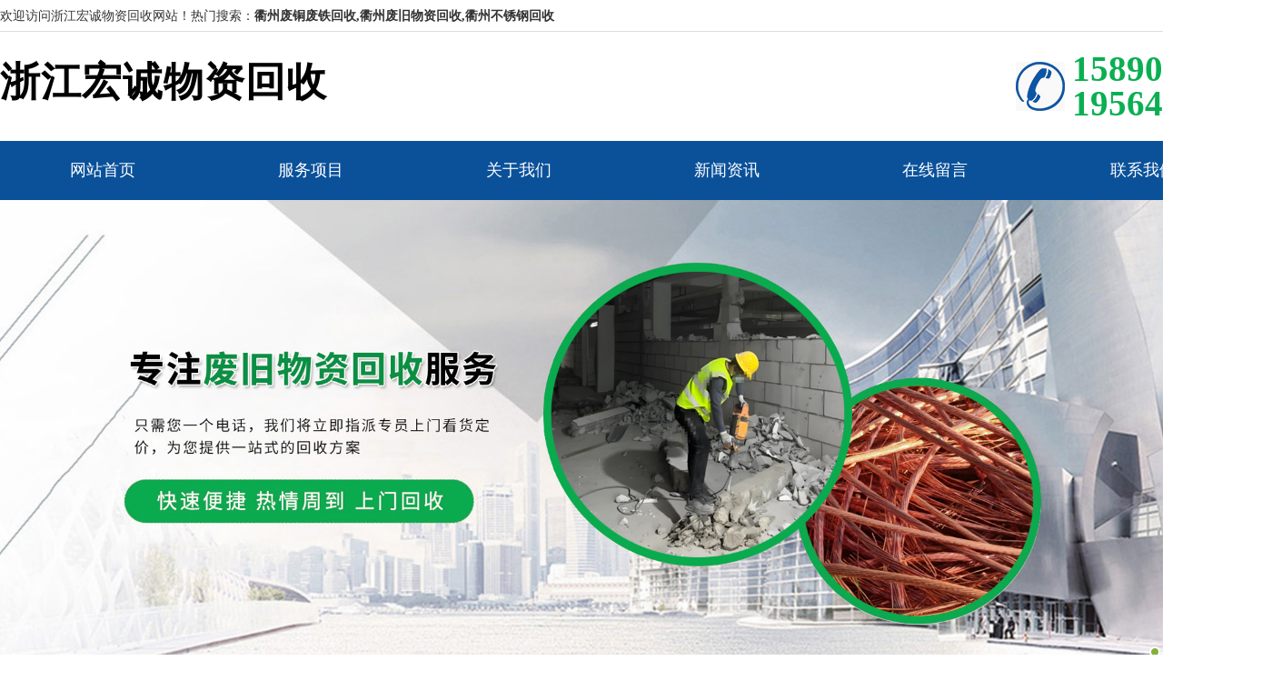

--- FILE ---
content_type: text/html; charset=utf-8
request_url: http://shhfccgs.com/product.php
body_size: 4645
content:
<!DOCTYPE html PUBLIC "-//W3C//DTD XHTML 1.0 Transitional//EN" "http://www.w3.org/TR/xhtml1/DTD/xhtml1-transitional.dtd">
<html xmlns="http://www.w3.org/1999/xhtml">
<head>
<meta http-equiv="Content-Type" content="text/html; charset=utf-8" />
<meta name="viewport" content="width=600px, user-scalable=no">

<title>浙江宏诚物资回收-服务项目</title>
<meta name="description" content="浙江宏诚物资回收专业提供衢州废铜废铁回收,废旧物资回收,不锈钢回收,整厂设备回收,废铜废电缆回收,废品回收,高价回收废品,酒店拆除,厂房拆除等服务,高价上门回收,量大价优,快速响应,现场结算,欢迎电话咨询" />
<meta name="keywords" content="衢州废铜废铁回收,衢州废旧物资回收,衢州不锈钢回收,衢州整厂设备回收,衢州废铜废电缆回收,衢州废品回收,衢州高价回收废品,衢州酒店拆除,衢州厂房拆除" />
<link type="text/css" href="./css/allbag.css" rel="stylesheet">
<link type="text/css" href="./css/style.css" rel="stylesheet">
</head>

<body><section class="top">
    <div class="width">
        <div class="fl">欢迎访问浙江宏诚物资回收网站！</div>
        <div class="remen fl">热门搜索：
         <h1><a href="./index.php">衢州废铜废铁回收,衢州废旧物资回收,衢州不锈钢回收</a></h1>
        </div>
         <div class="fr">
            <a href="./sitemap.php">网站地图</a>
        </div>
        <div class="clear"></div>
    </div>
</section>

<section class="width head">
    <div class="fl logo">浙江宏诚物资回收</div>
    <div class="top-tel fr">
	<p><span>15890716115<br>19564283931 </span></p>
	</div>
    <div class="clear"></div>
</section>
<nav class="nav">
    <ul class="width breadcrumbnav">
        <li>
           <a href="./index.php" class="cur">网站首页</a>
        </li>
                <li>
           <a href="./product.php">服务项目</a>
        </li>
                <li>
           <a href="./about.php">关于我们</a>
        </li>
                <li>
           <a href="./news.php">新闻资讯</a>
        </li>
                <li>
           <a href="./messagess.php">在线留言</a>
        </li>
                <li>
           <a href="./tell.php">联系我们</a>
        </li>
                 </ul>
    <div class="clear"></div>
</nav>

<!-- banner -->
  <link rel="stylesheet" type="text/css" href="./css/banner1.css"/> 
<div class="mio-banner">
  <div id="slideBox" class="slideBox">
    <div class="bd">
      <div class="tempWrap" style="overflow:hidden; position:relative;">
        <ul>

                   <li><a><img src="../file/17529135608798.jpg"></a></li>
                 </ul>
      </div>
    </div>
    <div class="hd">
      <ul>
        <li class=""></li>

      </ul>
    </div>
  </div>
</div>
    <script src="./js/TouchSlide.1.1.js"></script>
<script type="text/javascript">
TouchSlide({ 
    slideCell:"#slideBox",
    titCell:".hd ul", 
    mainCell:".bd ul", 
    effect:"leftLoop", 
    autoPage:true,
    autoPlay:true, 
});
</script>
<style>
#sub{ padding:40px 0 0;}
#crumbs{ font-size:14px; margin-bottom:20px;}
#crumbs a{ color:#666;}
#sub .sub_left{ float:left; width:260px;}
#sub .sub_left .sub_product{ border:1px solid #e2e2e2; background:#fdfdfd; margin-bottom:20px;}
#sub .sub_left .sub_product h1 {
    background: #f2f2f2;
    margin: 0;
    font-size: 20px;
    color: #0f1e64;
    padding: 10px 0 10px 30px;
    font-weight: bold;
}
#sub .sub_left .sub_product li {
    list-style: none;
    padding: 10px 0;
    padding-left: 25px;
    font-size: 14px;
    line-height: 200%;
    border-top: 1px #e2e2e2 solid;
    overflow: hidden;
white-space: nowrap;
text-overflow: ellipsis;
}
#sub .sub_left .sub_product li a{ color:#333;}
#sub .sub_right{ float:right; width:calc(100% - 310px);}
#sub .sub_right .sub_title{ font-size:30px; color:#333; padding-bottom:5px; margin-bottom:5px; font-weight:600; border-bottom:1px solid #333;}
#sub .sub_right .sub_text{ line-height:200%; font-size:14px; color:#444;}
#sub .sub_right .sub_img {
    float: left;
    width: calc(100% / 3 - 22px);
    margin: 10px;
    border: 1px solid #d6d4d4;
}
#sub .sub_right .sub_img img {
    max-width: 100%;
    height: 220px;
    object-fit: cover;
    margin: 0 auto;
    display: block;
}
#sub .sub_right .sub_img p {
    text-align: center;
    font-size: 14px;
    line-height: 45px;
    overflow: hidden;
    white-space: nowrap;
    text-overflow: ellipsis;
    padding: 0 10px;
}
#sub .sub_right .sub_img p a{ color:#333;}
#sub .sub_right .page {
    font-size: 14px;
    margin-top: 40px;
    margin-bottom: 34px;
}
#sub .sub_right .page a{ float:right; margin-left:20px;}

@media screen and (max-width: 980px) {
#crumbs{ font-size:18px;}
#sub .sub_left{ display:none;}
#sub .sub_right{ width:100%;}
#sub .sub_right .sub_img{ width:calc(100% / 2 - 22px);}
#sub .sub_right .sub_text{ font-size:18px;}
}
</style>


<div id='sub'>
<div class='width'>

<div id='crumbs'><a href='./index.php'>首页</a> > <a href='./product.php'>服务项目</a></div>

<div class='sub_left'>

<div class='sub_product'>
<h1>服务项目</h1>
<li><a href='./ftfths.php'>衢州废铜废铁回收</a></li>
<li><a href='./fjwzhs.php'>衢州废旧物资回收</a></li>
<li><a href='./bxghs.php'>衢州不锈钢回收</a></li>
<li><a href='./zcsbhs.php'>衢州整厂设备回收</a></li>
<li><a href='./ftdlhs.php'>衢州废铜废电缆回收</a></li>
<li><a href='./fphs.php'>衢州废品回收</a></li>
<li><a href='./jdcc.php'>衢州酒店拆除</a></li>
<li><a href='./cfcc.php'>衢州厂房拆除</a></li>
</div>

<div class='sub_product'>
<h1>最新发布</h1>
<li><a href='./show.php?id=35'>衢州废铜废铁回收-变废为宝的绿色担当</a></li>
<li><a href='./show.php?id=34'>衢州废铜废电缆回收具有资源利用的重要意义</a></li>
<li><a href='./show.php?id=33'>衢州整厂设备回收时需要考虑哪些细节方面</a></li>
<li><a href='./show.php?id=32'>衢州不锈钢回收后该怎样去处理呢-衢州不锈钢回收电话</a></li>
</div>

<div class='sub_product'>
<h1>联系方式</h1>
<li><a>网址：shhfccgs.com</a></li>
<li><a>联系人：孟总</a></li>
<li><a>手机：15890716115</a></li>
<li><a>手机：19564283931</a></li>
<li><a>地址：衢州</a></li>
</div>

</div>
<div class='sub_right'>

<p class='sub_title'>服务项目</p>

<div class="sub_img">
<a href="./show.php?id=2" title="衢州废铜废铁回收"><img src="../file/1752915548QQ20250719-163821.png" alt="衢州废铜废铁回收"/></a>
<p><a href="./show.php?id=2">衢州废铜废铁回收电话</a></p>
</div>
<div class="sub_img">
<a href="./show.php?id=3" title="衢州废铜废铁回收价格"><img src="../file/1752915573QQ20250719-163832.png" alt="衢州废铜废铁回收价格"/></a>
<p><a href="./show.php?id=3">衢州废铜废铁回收哪家好</a></p>
</div>
<div class="sub_img">
<a href="./show.php?id=4" title="衢州废铜废铁回收电话"><img src="../file/1752915591QQ20250719-163902.png" alt="衢州废铜废铁回收电话"/></a>
<p><a href="./show.php?id=4">衢州废铜废铁回收价格</a></p>
</div>
<div class="sub_img">
<a href="./show.php?id=5" title="衢州废旧物资回收"><img src="../file/1752915610QQ20250719-164131.png" alt="衢州废旧物资回收"/></a>
<p><a href="./show.php?id=5">衢州废旧物资回收公司</a></p>
</div>
<div class="sub_img">
<a href="./show.php?id=6" title="衢州废旧物资回收价格"><img src="../file/1752916147QQ20250719-164259.png" alt="衢州废旧物资回收价格"/></a>
<p><a href="./show.php?id=6">衢州废旧物资回收哪家好</a></p>
</div>
<div class="sub_img">
<a href="./show.php?id=7" title="衢州废旧物资回收电话"><img src="../file/1752916172QQ20250719-164404.png" alt="衢州废旧物资回收电话"/></a>
<p><a href="./show.php?id=7">衢州废旧物资回收哪里有</a></p>
</div>
<div class="sub_img">
<a href="./show.php?id=8" title="衢州不锈钢回收"><img src="../file/1752916202QQ20250719-164521.png" alt="衢州不锈钢回收"/></a>
<p><a href="./show.php?id=8">衢州不锈钢回收公司</a></p>
</div>
<div class="sub_img">
<a href="./show.php?id=9" title="衢州不锈钢回收哪家好"><img src="../file/1752916226QQ20250719-164626.png" alt="衢州不锈钢回收哪家好"/></a>
<p><a href="./show.php?id=9">衢州不锈钢回收电话</a></p>
</div>
<div class="sub_img">
<a href="./show.php?id=10" title="衢州不锈钢回收价格"><img src="../file/1752916259QQ20250719-164713.png" alt="衢州不锈钢回收价格"/></a>
<p><a href="./show.php?id=10">衢州不锈钢回收哪家好</a></p>
</div>
<div class="sub_img">
<a href="./show.php?id=11" title="衢州整厂设备回收"><img src="../file/1752916279QQ20250719-164815.png" alt="衢州整厂设备回收"/></a>
<p><a href="./show.php?id=11">衢州整厂设备回收厂家</a></p>
</div>
<div class="sub_img">
<a href="./show.php?id=12" title="衢州整厂设备回收哪里有"><img src="../file/1752916296QQ20250719-164825.png" alt="衢州整厂设备回收哪里有"/></a>
<p><a href="./show.php?id=12">衢州整厂设备回收电话</a></p>
</div>
<div class="sub_img">
<a href="./show.php?id=13" title="衢州整厂设备回收电话"><img src="../file/1752916324QQ20250719-164852.png" alt="衢州整厂设备回收电话"/></a>
<p><a href="./show.php?id=13">衢州整厂设备回收哪家好</a></p>
</div>

<div class="both"></div>

<div class="page">总页面：2
<a href="./product.php?page=1" class="main_page_a">上一页</a>
<a href="./product.php?page=2" class="main_page_a">下一页</a></div>
</div>

</div>

<div class='both'></div>
</div></div>

<div class="ls_bg">
    <div class="links_bj">
    <div class="links_zbt fl">友情链接</div>
    <div class="links_lj fl">
                    <div class='linkTagcs'>
                    <ul>
                    	                    	<li>
                        <a href="http://hzhssffx.com" target="_blank" style="color:#333">
                        杭州家具维修                        </a>
                        </li>
                                             </ul></div></div>
    </div>
</div>
<div class="head_bgx"><span></span></div>

<div class="copy_row2">
<div class="head_bg"></div>
<div class=" totalwidth w1400">
<div class="copy_list">
<strong><a>关于我们</a></strong>
<li><a href="./about.php" rel="nofollow">公司简介</a></li>
<li><a href="./messagess.php">在线留言</a></li>
<li><a href="./tell.php">联系我们</a></li>
</div>    
    
<div class="copy_list">
<strong><a>服务项目</a></strong>
<li><a href="./ftfths.php">衢州废铜废铁回收</a></li>
<li><a href="./fjwzhs.php">衢州废旧物资回收</a></li>
<li><a href="./bxghs.php">衢州不锈钢回收</a></li>
<li><a href="./zcsbhs.php">衢州整厂设备回收</a></li>
<li><a href="./ftdlhs.php">衢州废铜废电缆回收</a></li>
<li><a href="./fphs.php">衢州废品回收</a></li>
<li><a href="./jdcc.php">衢州酒店拆除</a></li>
<li><a href="./cfcc.php">衢州厂房拆除</a></li>
</div>

<div class="copy_list">
<strong><a>新闻资讯</a></strong>
<li><a href="./news1.php">行业资讯</a></li>
<li><a href="./news2.php">常见问题</a></li>
</div>

<div class="copy_list">
<strong><a>联系我们</a></strong>
<li><a>联系人：孟总</a></li>
<li><a>联系电话：158-9071-6115</a></li>
<li><a>联系电话：195-6428-3931</a></li>
<li><a>服务范围：衢州</a></li>
</div>
  
<div class="m_code"> 
   <h3>扫-扫二维码</h3> 
   <ul class="codelst f_cb"> 
    <li><img alt="衢州厂房拆除电话" src="../file/1752913591356.png">关注我们</li> 
   </ul> 
  </div>
    
</div>
</div>
<div class="copy_row3">
<div class="w1400">
<div class="copy_n"> Copyright @ 浙江宏诚物资回收 All Rights Reserved. <a href="http://beian.miit.gov.cn/" target="_blank"></a>          <p id="fzwz">
<script>
    let fenzhan=eval(["shhfccgs","com"]);
    console.log(fenzhan);
  let fzwz = document.querySelector('#fzwz');
    if(fenzhan.length == 3){
fzwz.innerHTML = `<a style="color: #fff;" href="http://.com.com/" target="_blank"></a>
<a style="color: #fff;" href="http://bss.com.com/" target="_blank">衢州</a>
<a style="color: #fff;" href="http://shsh.com.com/" target="_blank">柯城区</a>
<a style="color: #fff;" href="http://qjq.com.com/" target="_blank">衢江区</a>
`;
    }else{
        fzwz.innerHTML = `<a  style="color: #fff;" href="http://.shhfccgs.com/" target="_blank"></a>
<a  style="color: #fff;" href="http://bss.shhfccgs.com/" target="_blank">衢州</a>
<a  style="color: #fff;" href="http://shsh.shhfccgs.com/" target="_blank">柯城区</a>
<a  style="color: #fff;" href="http://qjq.shhfccgs.com/" target="_blank">衢江区</a>
`;
    }
</script>
</p>　</div>
</div>
</div>



<div id="foot_nav">
<li><a href="tel:15890716115">电话:15890716115</a></li>
<li><a href="tel:19564283931">电话:19564283931</a></li>
</div>

</body>
</html>

--- FILE ---
content_type: text/css
request_url: http://shhfccgs.com/css/allbag.css
body_size: 8884
content:
/*通用代码*/
#newBridge .icon-right-center{left: 2px  !important; top: 35%;}
*{ margin:0px; padding:0px;}
body{font-size:14px; color:#222222; font-family:"Microsoft YaHei"; font-family:'微软雅黑'; }
img{margin: 0px; padding: 0px;border-right-width: 0px; border-top-width: 0px; border-bottom-width: 0px; border-left-width: 0px;}
h1,h2,h3,h4,h5,h6,h7{ font-weight:normal;}
dl,dt,dd,ol,ul,li,from,input,select,span,p,div{margin: 0px; padding: 0px; list-style: none;}
.clear{clear:both;}
a{color: #222222; text-decoration: none; font-size:14px;}
a:hover{color: #333;cursor:pointer;}
em ,i{ font-style:normal;}
input,button,select,textarea{outline:none;font-family:"Microsoft YaHei"; font-family:'微软雅黑';}
.w1400{ max-width:1400px; margin:0 auto; min-width:1400px;}
.fr{ float:right;}
.fl{ float: left;}
.top40{ margin-top:40px;}
.top30{ margin-top:30px;}
.top70{ margin-top:70px;}
.top80{ margin-top:80px;}
*,:after,:before{ box-sizing:border-box;-moz-box-sizing:border-box; -webkit-box-sizing:border-box; }
.cx-title01 { width: 100%; text-align: center; color: #222; margin-bottom: 50px;}
.cx-title01 h2 { font-size: 40px; padding-bottom: 10px; position: relative;}
.cx-title01 h2 a { font-size: 40px;  color: #222; padding: 0 30px; }
.cx-title01 .subtitle { font-size: 16px; }
.cx-title01 h2 em { display: inline-block; width: 20%; height: 1px; background-color: #e3e3e3; position: relative; top: -10px;}
.cx-title01 h2 em:after { content: ''; display: block; width: 10px; height: 1px; background-color: #0a519a; position: absolute; top: 0; z-index: 2; }
.cx-title01 h2 em.left:after { right: 0; }
.cx-title01 h2 em.right:after { left: 0; }



@font-face {
  font-family: "iconfont"; /* Project id 2684447 */
  src: url('../fonts/iconfont.woff2.txt') format('woff2'),
       url('../fonts/iconfont.woff.txt') format('woff'),
       url('../fonts/iconfont.ttf.txt') format('truetype');
}

.iconfont {
  font-family: "iconfont" !important;
  font-size: 16px;
  font-style: normal;
  -webkit-font-smoothing: antialiased;
  -moz-osx-font-smoothing: grayscale;
}

.jl-title{ width: 100%; text-align: center; color: #fff; margin-bottom: 50px;}
.jl-title h2 { font-size: 40px; padding-bottom: 10px; position: relative;}
.jl-title h2 a { font-size: 40px;  color: #fff; padding: 0 30px; }
.jl-title .subtitle { font-size: 16px;     color: #eff7ff;}
.jl-title h2 em { display: inline-block; width: 20%; height: 1px; background-color: #82abd8; position: relative; top: -10px;}
.jl-title h2 em:after { content: ''; display: block; width: 10px; height: 1px; background-color: #0aaf52; position: absolute; top: 0; z-index: 2; }
.jl-title h2 em.left:after { right: 0; }
.jl-title h2 em.right:after { left: 0; }
/*抬头*/
.header{}
.htop{padding:0 2.5%;display: -webkit-flex;display: flex;justify-content:space-between;flex-wrap: nowrap;align-items:center; height:50px; background:#3e4348; font-size:15px; color:#d9d9d9; font-weight:lighter; }
.htop p:nth-child(1){ padding-left:30px; background:url(../img/20210715160433_633485259.png) no-repeat left center;}
.htop a{color:#d9d9d9;font-size:15px;}
.htel{ position:relative; font-size:14px; color:#fffafa;  height:50px; line-height:50px; z-index:3;}
.htel:after{ content:''; display:block; position:absolute; width:100vw; height:100%; left:-35px; top:0; z-index:-1; background:#0a519a; border-radius:0 0 0 30px;}
.htel span{ display:inline-block;padding-left:35px; background:url(../img/20210715161229_1662945979.png) no-repeat left center;}
.htel em{ font-size:22px; color:#fff; font-family:'fontMd'; display:inline-block; vertical-align:sub;}
.hsecond{ padding:0 2.5%; height:120px;display: -webkit-flex;display: flex;justify-content:space-between;flex-wrap: nowrap;align-items:center; }
.hleft ,.hright,.hcode{display: -webkit-flex;display: flex;justify-content:flex-start;flex-wrap: nowrap;align-items:center;}

.hmean{ margin-left:18px; font-size:13.6px; font-weight: normal; color:#333; margin-right:18px; font-family:Arial, Helvetica, sans-serif;}
.hmean b{ display:block; font-size:36px; color:#222; letter-spacing:2px;font-family:"Microsoft YaHei"; font-family:'微软雅黑'; }

.jaet{ background:url(../img/20210717164043_424067692.jpg) no-repeat left; padding-left:20px; font-size:28px;} 
.jaet span{ font-size:18px; display:block; color:#666;}
.dropmenu{ position:absolute; top:100%; left:0;z-index:99; opacity:0; visibility:hidden; transition:all .3s ease; width:200%; left:-50%; text-align:center;background:rgba(0,0,0,.8);}
.dropmenu a{ display:block; line-height:50px; font-size:15px; color:#fff; transition:all .3s ease; white-space:nowrap;}
.dropmenu td a{ display:none}
.dropmenu td table a{ display:block }
.dwrnu{ position:absolute; top:100%; left:0;z-index:99; opacity:0; visibility:hidden; transition:all .3s ease; width:200%; left:-50%; text-align:center;background:rgba(0,0,0,.8);}
.dwrnu a{ display:block; line-height:50px; font-size:15px; color:#fff; transition:all .3s ease; white-space:nowrap;}
.dwrnu td a{ display: block}
.dropmenu a:hover,.dwrnu a:hover{ background:#0a519a;}
.hcode li{ position:relative; width:40px; height:40px; border-radius:50%; background:#0a519a url(../img/20201230165045_18008854.png) no-repeat center; cursor:pointer; margin-left:18px;}
.hcode li:nth-child(2){ background-image:url(../img/20201230165045_1730829062.png);}
.hcode li:nth-child(3){ background-image:url(../img/20201230165045_1019078981.png);}
.hcode li img{ position:absolute; width:100px; height:auto; top:110%; padding:10px; background:rgba(0,0,0,.3); right:0; transition:all .3s ease; visibility:hidden; z-index:9; opacity:0;}
.hcode li:hover img{ top:100%; visibility:visible; opacity:1;}


/*嘉林产品中心*/
.pro_nav {width: 1400px;margin: 0 auto;}
.pro_nav table {width: 100% !important;}
.pro_nav table tr {display: flex;justify-content: center;}
.pro_nav table tr td {text-align: center;display: inline-block;height:55px;position: relative;}
.pro_nav table tr td:after { content: "";width: 0px;height: 0px;border-top: 9px solid #00913e; border-right: 7px solid transparent;border-bottom: 10px solid transparent;
border-left: 7px solid transparent;position: absolute; top: 62px; left: 45%;transition: 0.5s all ease-in-out;display: none;}
.pro_nav table tr td+td {margin-left:15px;}
.pro_nav table tr td a {background: #eee;display: block;font-size: 16px !important;padding: 0px 60px; border-radius:35px; color:#222 ;}
.pro_nav table tr td a:hover{ background:#0a519a; color:#FFF;}


.pro_le {

    background: #0a519a;
    padding: 0 6px 6px;
    box-sizing: border-box;
}
.prl_tit {
    text-align: center;
    padding: 40px 0;
}
.prl_tit p {
    font-size: 36px;
    font-weight: bold;
    color: #fff;
}
.prl_tit em {
    font-style: normal;
    display: block;
    text-transform: uppercase;
    color: rgba(255,255,255,0.5);
    margin-top: 10px;
    margin-bottom: 12px;
}
.prl_tit i {
    width: 36px;
    height: 3px;
    background: #fff;
    display: block;
    margin: 0 auto;}
.pro_btm {display: flex;justify-content: space-between;}
.prl_list {background: #fff;}
.prl_list .prolist2021 li {
    height: 62px;
    border-bottom: 1px solid #eaeaea;
    position: relative;
}
.prl_list .prolist2021 li>a {
    display: block;
    line-height: 62px;
    padding: 0 10px;
    position: relative;
    font-size: 16px;
    overflow: hidden;
    white-space: nowrap;
    text-overflow: ellipsis;
    text-align: center;
}
.prl_list .prolist2021 li:hover>a {
    color: #0a519a;
    font-weight: bold;
}

/*product*/
.product_bg{ width:1400px; margin:0 auto; }
.protab{  white-space:nowrap; font-size:0; text-align:center; background:#f3f3f3; margin:45px 0 13px 0;height: 74px;}
.protab li, .protab div{float: left;width: calc(100% / 10);}
.protab li a,.protab div a{width:100%;display:block;line-height:74px;font-size:18px;color:#484848;font-weight:lighter;border-right:1px solid #fff;transition:all .3s ease;}
.protab li:last-child{border-right:none;}
.protab li:hover a,.protab>ul>div:hover a,.protab li.on a{ background:#0a519a; color:#fff;}
.proshow{width: 1075px;overflow:hidden;padding-left: 20px;float: right;}
.pro-boxs {display: block;justify-content: space-between;width: 100%;}
.pro-boxs .pro_le {
    width: 310px;
    float: left;
    left: 0;
}
.procon ul {
  display: flex;
  justify-content: space-between;
}
.procon ul li div {text-align: center;height: 50px;line-height: 50px;background: #ddd;font-size: 16px;position: relative;cursor: pointer;}
.procon ul li a {display: block;overflow: hidden;}
.procon ul li {margin-bottom: 30px;}
.procon ul li a img{transition: 0.5s;}
.procon ul li:hover a img {transform: scale(1.05);}
.procon ul li div:after {
  position: absolute;
  content: '';
  width: 64px;
  height: 2px;
  background: #0a519a;
  right: 0;
  bottom: 0;
  transition: 0.5s ease;
}
.procon ul li:hover div::after {width: 100%;}
.procon ul li div:before{ content:''; display:block; position:absolute; right:15px; top:0; bottom:0; margin:auto 0; width:22px; height:22px; background:url(../img/20210426112439_183219562.png) no-repeat center;background-size: 22px 22px;}

.proshow table tr{display: -webkit-flex;display: flex;justify-content:flex-start;flex-wrap: nowrap;align-items:center;}
.proshow table td{width: 24.2%;overflow: hidden;position: relative; display:inline-block; vertical-align:top; padding:11px 11px 0 11px !important; box-sizing:border-box; background:#f3f3f3; transition:all .3s ease; }
.proshow table td+td{ margin-left:1%;}
.proshow td br{display:none;}
.proshow td a{ display:block; position:relative; overflow:hidden;}
.proshow td span{ display:block; width:100% !important;}
.proshow td span a{font-size: 16px;color: #666666; display:block; line-height:86px; position:relative; text-align:left; transition:all .3s ease; padding:0 50px 0 20px;}
.proshow table tr+tr{margin-top: 1%;}
.proshow table td>a img{ width:100%; height:auto; transition:all .6s ease;}
.proshow table td:hover>a img{ transform:scale(1.1);}

.proshow table td:after{ content:''; display:block; position:absolute; width:81px; height:3px; background:#123f87; transition:all .3s ease; bottom:0; right:0; }
.proshow table td:hover span a{ color:#123f87;}
.proshow table td:hover{ background:#e4e1e0;}
.proshow table td:hover:after{ width:100%;}

/*应用*/

.wthos{ width:100%; overflow:hidden; background:url(../img/20210716145143_1829119375.jpg) no-repeat center top; padding-top:80px;}
.wtol_b{ background:#FFF; overflow:hidden; border-radius:20px;}
.case_tab{height: 86px; margin:40px; }
.case_tab li{border:1px solid #eee;float:left;width: calc(100% / 7);height: 86px;background: #fff;}
.case_tab li a{display: flex;align-items: center;justify-content: center;height: 84px;}
.case_tab li+li{}
.case_tab li em{margin-right: 10px;font-size: 18px;}
.case_tab li b{font-size: 16px;}

.appl_dl{width: 688px;}
.appl_dr{width: 688px;}
.appl_d table td{padding:0 !important;display: block;  float:left; position: relative; overflow: hidden; }
.appl_d table td div{position: absolute; bottom:0; padding:0 !important; width:100%; line-height:50px; background:rgba(0,0,0,0.3); -webkit-transition:0.3s all linear; transition:0.3s all linear; }
.appl_d table td div a{color:#fff; font-size:16px;display: block; position: relative; -webkit-transition:0.3s all linear; transition:0.3s all linear;}
.appl_d table td:hover div a{height:80%; padding-top:20%;}
.appl_d table td div a:before{content:"+"; font-size:40px; display: block; color:#fff;  border-radius:100%;  -webkit-transition:0.2s all ease-in-out; transition:0.2s all ease-in-out;position: absolute;box-shadow: 0 0 0 40px rgba(10,81,154,0.2);background:rgba(10,81,154,0.6); opacity:0;}
.appl_d table td:hover div a:before{opacity:1; -moz-transform:scale(0.4);-webkit-transform:scale(0.4);-ms-transform:scale(0.4);transform:scale(0.4);}
.appl_d table td:hover div{height:100%;}
.appl_dl table td{width:688px;height:518px;}
.appl_dl table td:hover div a{ padding-top:30%;}
.appl_dl table td div a:before{left:40%; top:38%;width:150px; height:150px; line-height:150px;}
.appl_dr table td{widht:333px; height:249px; margin-bottom:20px;}
.appl_dr table td+td{margin-left:22px;}
.appl_dr table td div a:before{ top:38%; left:36%;  width:100px; height:100px;line-height:100px;}

/*adv*/
.adv_j .cx-title01 { width: 100%; text-align: center; color: #222; margin-bottom: 50px;}
.adv_j .cx-title01 h2 { font-size: 36px; padding-bottom: 10px; position: relative;}
.adv_j .cx-title01 h2 a { color: #222; padding: 0 30px; }
.adv_j .cx-title01 .subtitle { font-size: 16px; }
.adv_j .cx-title01 h2 em { display: inline-block; width: 20%; height: 1px; background-color: #e3e3e3; position: relative; top: -10px;}
.adv_j .cx-title01 h2 em:after { content: ''; display: block; width: 10px; height: 1px; background-color: #0a519a; position: absolute; top: 0; z-index: 2; }
.adv_j .cx-title01 h2 em.left:after { right: 0; }
.adv_j .cx-title01 h2 em.right:after { left: 0; }
.adv_j { width: 100%; background:no-repeat center;background-color: #f5f5f5; background-image:url(../img/20210716155611_1703954613.jpg); padding: 80px 0 ; overflow:hidden;}
.adv_j .pro-box { margin-top: 10%; }
.adv_j .pro-cont { width: 24%; background-color: #fff; text-align: center; padding-bottom: 3%; position: relative;}
.adv_j .pro-cont:not(:first-child) { margin-left: 1.33333%; }
.adv_j .pro-cont .img { display: block; width: 50%; border-radius: 50%; overflow: hidden; margin: -25% auto 0; position: relative; z-index: 5; border: solid 5px #0a519a;}
.adv_j .pro-cont h3 { font-size: 26px; color: #222; padding: 5% 0;}
.adv_j .pro-cont p {
    width: 70%;
    margin: 0 auto;
    font-size: 15px;
    color: #333;
    line-height: 24px;
    height: 120px;
    overflow: hidden;
}
.adv_j .pro-cont a { display: inline-block; font-size: 15px; color: #666; padding: 3.5% 8%; border: solid 1px #e1e1e1; margin-top: 10%; position: relative; z-index: 5;}
.adv_j .see-all-pro { display: block; width: 100%; padding: 3% 0; text-align: center; color: #666; font-size: 14px; margin-top: 2%;}
.adv_j .see-all-pro .xc-seeAll-icon01 em { background-color: #666; }
.adv_j .pro-cont:hover {
	box-shadow: 8px 8px 40px rgba(0,0,0,.2);
	-webkit-transform:translateY(-6px);
	-moz-transform:translateY(-6px);
	-ms-transform:translateY(-6px);
	transform:translateY(-6px);
}
.adv_j .pro-cont:before { content: ''; display: block; width: 92%; height: 92%; border: solid 1px rgba(34,34,34,.1); position: absolute; left: 4%; top: 4%; z-index: 1; }
.adv_j .pro-cont:hover a { background: linear-gradient(to right,#0aaf52,#0a519a); color: #fff;  }
.adv_j .pro-cont a,
.adv_j .pro-cont {
	-webkit-transition:all .5s ease-out;
	-moz-transition:all .5s ease-out;
	-ms-transition:all .5s ease-out;
	transition:all .5s ease-out;
}
@media screen and (max-width: 900px){
	.adv_j .cx-title01 { margin-bottom: 5%; }
	.adv_j .pro-box { margin-top: 17%; }
	.adv_j .pro-cont { width: 49%; padding-bottom: 7%;}
	.adv_j .pro-cont:not(:first-child) { margin-left: 0; }
	.adv_j .pro-cont:nth-child(odd) { margin-right: 2%; }
	.adv_j .pro-cont:first-child,
	.adv_j .pro-cont:nth-child(2) { margin-bottom: 17%; }
	.adv_j .pro-cont p {height: 52vw;}
	.adv_j .pro-cont a { margin-top: 8%; font-size: 14px;}
	.adv_j .see-all-pro { display: block; }
}
@media screen and (max-width: 750px){
	.adv_j .cx-title01 h2 { font-size: 20px; padding-bottom: 1%; }
	.adv_j .cx-title01 h2 a { padding: 0 3%; }
	.adv_j .cx-title01 .subtitle { font-size: 14px; }
	.adv_j .cx-title01 h2 em { display: none; width: 28%; top: -6px; }
	.adv_j { padding: 5% 3%; margin: 2% 0;}
	.adv_j .pro-cont h3 { font-size: 18px; }
}


/**/
.process{display: -webkit-flex;display: flex;justify-content:center;flex-wrap: nowrap;align-items:center; margin-top:70px; width:100%; overflow:hidden;}
.process ul{ margin-top:50px;display: -webkit-flex;display: flex;justify-content:space-between;flex-wrap: nowrap;align-items:flex-start; position:relative;}
.process ul:after{ content:''; display:block; position:absolute; width:200vw; height:36px; background:url(../img/20201230143536_865138405.png) repeat-x center; left:-100vw; bottom:20px;}
.process ul li{ width:165px;text-align:center;position: relative; z-index: 3;}
.pctop{ height:212px; background:#f1f1f2; position:relative; transition:all .3s ease; font-size:18px; color:#666666; line-height:30px; font-weight:lighter; margin-bottom:60px;}
.pctop .pcicon{ display:inline-block; margin:40px 0 15px 0; width:52px; height:62px; background:url(../img/20201230144559_1561872285.png) no-repeat left top; transition:all .3s ease;}
.process ul li:nth-child(2) .pctop .pcicon{ background-position-x:-75px; width:57px;}
.process ul li:nth-child(3) .pctop .pcicon{ background-position-x:-170px;}
.process ul li:nth-child(4) .pctop .pcicon{ background-position-x:-260px;width:62px;}
.process ul li:nth-child(5) .pctop .pcicon{ background-position-x:-368px; width:65px;}
.process ul li:nth-child(6) .pctop .pcicon{ background-position-x:-472px; width:69px;}
.process ul li:nth-child(7) .pctop .pcicon{ background-position-x:-570px; width:70px;}
.pctop:before{ content:''; display:block; position:absolute; width:100%; height:0; transition:all .3s ease; top:0; left:0;background:#0a519a;border-radius:10px 10px 0 0;}
.pctop:after{ content:''; display:block; position:absolute; left:0; right:0; top:100%; transition:all .3s ease; width:0; height:0; margin:0 auto; border-left:17px solid transparent; border-right:17px solid transparent; border-top:17px solid #f1f1f2;}
.pcnum{ display:inline-block; position:relative; z-index:3; width:76px; height:76px; border:2px solid #f1f1f1; font-family:'fontMd'; font-size:34px; color:#0a519a; font-weight:bold; line-height:76px; border-radius:50%; background:#fff;}
.process ul li:hover .pcicon{background-position-y:-81px;}
.process ul li:hover .pctop:after{ border-top-color:#0a519a; }
.process ul li:hover .pctop{ color:#fff;}
.process ul li:hover .pctop:before{height:100%;}
.pctop p {    position: relative;    z-index: 3;}


/* Company */
.Company{ width:100%; height:780px; background: linear-gradient(to right,#0aaf52,#0a519a); box-shadow: 0 10px 47px 0 rgb(217, 217, 218);}
.cmp_ng{ width:1400px; margin:0 auto; position:relative; top:80px;}
.cmp_e{ width:50%; background:#fff; height:620px; position:relative; border-radius: 30px 0px 0px 30px;}
.cmp_mt{ width:700px; height:520px;right:0px; position: absolute; margin-top:60px;overflow: hidden; padding-left:50px;}
.cmp_mt img{transition:all 0.7s ease-in 0s; -webkit-transition:all 0.5s ease-in 0s; -moz-transition:all 0.7s ease-in 0s; -o-transition:all 0.7s ease-in 0s;cursor:pointer;}
.cmp_mt:hover img{transform:scale(1.1); -webkit-transform:scale(1.1); -moz-transform:scale(1.1); -o-transform:scale(1.1);-ms-transform:scale(1.1);}

.cmp_n{ width:50%; background:#fff; height:620px;position: relative; border-radius: 0px 30px 30px 0px;}
.cmp_b{  width:666px; height:580px; margin-top:60px;position: absolute; padding-left:60px;}
.cmp_v {
    font-family: Arial, Helvetica, sans-serif;
    color: #0a519a;
    font-size: 43px;
    padding: 19px 0px 0px 0px;
    font-weight: bold;
}
.cmp_v span{color:#0a519a; font-size:50px;}
.cmp_c {
    font-size: 32px;
    color: #333;
    height: 65px;
    padding-top: 8px;
    font-weight: bold;
}
.cmp_x {
    font-size: 15px;
    color: #333;
    line-height: 33px;
    width: 580px;
    height: auto;
    display: -webkit-box !important;
    overflow: hidden;
    text-overflow: ellipsis;
    -webkit-box-orient: vertical;
    -webkit-line-clamp: 8;
    margin-bottom: 19px;
}
.ab_m{ overflow:hidden; }
.ab_m a{ width:200px;height:50px; background:#0a519a;font-size:18px;text-align:center; color:#fff;line-height:50px; display:block;}
.ab_m a:hover{  background:#0aaf52;font-size:18px;text-align:center; color:#fff;width:220px;}





/*嘉林新闻中心*/

.news{ padding:60px 0px 80px 0px; width:100%; background: #fff;}
.news_row1{ position: relative; padding-bottom: 25px; margin-bottom: 30px; }
/*.news_row1:after{ content: ''; width: 100%; height: 1px; background: #dbdbdb; display: block; position: absolute; bottom: 0; left: 0; }*/
.news_row1 .news_tit{ display: block; font-size: 33px; color: #484848; font-weight: lighter; line-height: 50px; float: left; height: 55px;  padding-left: 10px;}
.news_row1 .news_tit .en{ display:inline-block; padding-left:15px;text-transform: uppercase; }
.news_row1 .news_list{ margin: 0 auto;    width:665px; }
.news_row1 .news_list ul li{     float: left;      width: 200px;    text-align: center; background:#eee;   margin-left:20px;}
.news_row1 .news_list ul li a{ font-size: 20px; line-height:55px; display: block; position: relative; font-weight:lighter; color:#444;  }
.news_row1 .news_list ul li a:after{ position: absolute; content: ''; width: 0; background: #; height: 1px; bottom: -25px; left: 0; display: block; transition: 0.3s all ease; z-index: 3333; }
.news_row1 .news_list ul li.cur a:after,.news_row1 .news_list ul li:hover a:after{ width: 100%; }
.news_row1 .news_list ul li.cur a,.news_row1 .news_list ul li:hover a{ color: #fff; background:#0a519a; }

.news_row2_l { width: 430px; height: 550px; background: #f5f5f5; float: left; }
.news_row2_l .news_l_item,
.news_row2_l .news_div_item{ position: relative; width: 425px; display: block; height: 450px; padding: 50px; }
.news_row2_l .news_l_item img,.news_row2_l .news_div_item .news_div_item_pic a,.news_row2_l .news_div_item .news_div_item_pic img{ width: 325px; display: block; object-fit: cover;height: 214px; padding-top:20px; }
.news_row2_l .news_l_item strong,.news_row2_l .news_div_item .news_div_item_title a{ font-size: 22px; font-weight: normal; display: block; color: #484848; line-height: 40px; white-space: nowrap; overflow: hidden; text-overflow: ellipsis; }
.news_row2_l .news_l_item p, .news_row2_l .news_div_item .news_div_item_body {
    font-size: 14px;
    color: #333;
    line-height: 25px;
    padding: 5px 0 0;
    overflow: hidden;
    margin-bottom: 90px;
    font-weight: lighter;
    display: -webkit-box !important;
    overflow: hidden;
    text-overflow: ellipsis;
    -webkit-box-orient: vertical;
    -webkit-line-clamp: 4;
}
.news_row2_l .news_l_item span,.news_row2_l .news_div_item .news_div_item_date{ position: absolute; font-family: arial; font-style: normal; color: #0a519a; font-size: 28px; line-height:30px; top: 215px; left: 90px; }
.news_row2_l .news_div_item .news_div_item_date .news_div_item_year{ font-size: inherit; color: inherit; font-family: arial; }
.news_row2_l .news_l_item span i,.news_row2_l .news_div_item .news_div_item_date .news_div_item_month,.news_row2_l .news_div_item .news_div_item_date .news_div_item_day{ font-size: 16px; font-family: arial; font-style: normal; color: #0a519a; display: block; line-height: 20px; }
.news_row2_l .news_div_item .news_div_item_date .news_div_item_month,.news_row2_l .news_div_item .news_div_item_date .news_div_item_day{ float:left; }
.news_row2_l .news_l_item span:after,.news_row2_l .news_div_item .news_div_item_date:after{ content: ''; display: block; width: 2px; height: 90px; position: absolute; left: -17px; top: 0; background:#0a519a}


.news_row2_r{ float: right; width: 917px; }
.news_row2_r .news_r_item,.news_row2_r .news_div_item{ height:160px; display: block; position: relative; background:#f5f5f5;}
.news_row2_r .news_div_item+.news_div_item{ margin-top:35px;}
.news_row2_r .news_r_item *,.news_row2_r .news_div_item *{ transition: 0.3s all ease}
.news_row2_r .news_r_item span,.news_row2_r .news_div_item .news_div_item_date{ position:relative; width: 150px; height: 160px; float: left; color: #fff; background: #0a519a; font-weight: normal; font-style: normal; line-height: 20px; font-size: 18px; font-family: arial; text-align: center; padding: 30px; }
.news_row2_r .news_div_item .news_div_item_month,.news_row2_r .news_div_item .news_div_item_year{ font-size: inherit; color:inherit; font-family: arial; display: inline-block; position: relative; top: 60px}
.news_row2_r .news_r_item span i,.news_row2_r .news_div_item .news_div_item_day{ color: #fff; font-size: 52px; font-weight: normal; font-style: normal; display: block; line-height: 60px; font-family: arial; }
.news_row2_r .news_div_item .news_div_item_day{ position: absolute; width: 100%; text-align: center; left: 0; top: 30px; }
.news_row2_r .news_r_item:hover span,.news_row2_r .news_div_item:hover .news_div_item_date{ background:#0a519a; color:#fff; }
.news_row2_r .news_r_item:hover span i,.news_row2_r .news_div_item:hover .news_div_item_day{ color:#fff; }
.news_row2_r .news_r_item strong,.news_row2_r .news_div_item .news_div_item_title .news_div_item_a{ font-size: 18px; overflow: hidden;white-space: nowrap;text-overflow: ellipsis;font-weight: normal; color: #484848; display: block; line-height: 45px; float: right; width: 740px;  padding:10px 90px 0px 0px;}
.news_row2_r .news_r_item p, .news_row2_r .news_div_item .news_div_item_body {
    font-size: 14px;
    color: #333;
    line-height: 25px;
    float: right;
    width: 740px;
    padding: 5px 0;
    padding-right: 30px;
    font-weight: lighter;
    display: -webkit-box !important;
    overflow: hidden;
    text-overflow: ellipsis;
    -webkit-box-orient: vertical;
    -webkit-line-clamp: 2;
}
.news_row2_r .news_r_item:hover strong{ color: #0a519a}
.news_row2_r .news_r_item:hover p{ color: #444444; }
.news_row2_r .news_r_item em,.news_row2_r .news_div_item .news_div_item_more{ font-size: 14px; position: absolute; left: 177px; top: 120px; color: #999; height: 20px;padding: 0 0 0 0px; background: url(../img/20210414173406_1986373615.png) no-repeat -20px center; }
.news_row2_r .news_r_item em:after,.news_row2_r .news_div_item .news_div_item_more:after{ content: ''; display: block; width: 0px; height: 1px; background: #0a519a; position: absolute; top:10px; left: 0; transition: 0.3s all ease}
.news_row2_r .news_r_item:hover em,.news_row2_r .news_div_item:hover .news_div_item_more{ background-position: 100px center; padding: 0 0 0 130px; color: #0a519a; }
.news_row2_r .news_r_item:hover em:after,.news_row2_r .news_div_item:hover .news_div_item_more:after{ width: 110px}
.news div,.news a {box-sizing: border-box;}

/*友情链接*/
.ls_bg{ background:#efefef; width:100%; overflow: hidden;}
.links_bj{width:1400px;height:92px;margin:0 auto;position:relative;}
.links_zbt{ padding-left:35px; width:130px;height:92px;font-size:20px;color:#555;line-height:92px; background:url(../img/20210416114616_1369149871.jpg) no-repeat left;}

.links_lj{width:1200px;height:92px;font-size:14px;color:#666;margin-left:20px;line-height:92px;}
.links_tb{width:auto;height:92px;}
.linkTagcs li a{font-size:15px;line-height:92px;color:#666 !important;}

.head_bgx{width:100%;height:10px;cursor: pointer;   background: linear-gradient(to right,#0aaf52,#0a519a);}
.head_bgx span {display:block;width:100%;height:10px;background: #0a519a;animation: span_i1 2s infinite;float:right;}

/*版权*/
.copy_row2{background:#000;width:100%;min-width:1400px;position: relative; overflow:hidden;}
.copy_row2 > .content1{position:relative;padding-top:0px;height:390px;overflow:hidden;}
.copy_list{float:left;padding-left:55px;padding-top:70px; border-left: 1px rgba(255,255,255,0.2) solid;padding-right: 55px; height: auto;}
.copy_list:nth-child(1) {border: none !important;}
.copy_list li a{display:block;color:#fff;font-size:15px;line-height:30px;}
.copy_list li a:hover{color:#fff;}
.copy_list strong{display:block;}
.copy_list strong a{color:#fff;line-height:50px;font-size:19px;font-weight:normal;display:inline-block;position:relative;padding-bottom:10px;}
.copy_list:hover strong a:after{width:100%;background:#09a201;}
.copy_list:nth-child(1) {padding-left: 0px !important;}
.copy1_item2{padding-top:43px !important;}
.copy1_item3{padding-top:43px !important;}

.copy_row3 {text-align:center;margin:0 auto;font-size:15px;background:#000;width:100%;overflow:hidden; border-top: 1px rgba(51,51,51,0.8) solid;}
.copy_row3 a{color:#fff;font-size:15px;}
.copy_n{line-height:80px;color:#fff;font-size:15px;float:left;}
.copy_n a{display:inline-block;color:#fff;font-size:inherit;font-size:14px;}
.copy_nr{float:right;color:#fff;line-height:80px}

.m_code{float:right;width:446px;padding-top: 70px;}
.m_code h3 {display:block;font-size:19px;color:#fff;font-weight:normal;margin-bottom:20px;line-height:50px;}
.m_code h3 em{font-size:16px;color:#fff;opacity:0.3;text-transform:uppercase;margin-left:5px;}
.codelst li{float:left;width:130px;height:130px;margin-right:25px; color:#FFF; text-align:center; line-height:35px;}
.codelst li img{width:130px;height:130px;display:block;margin:0 auto;    border: 5px solid #fff; }
.codelst .code2{margin-right:0;}

/**/
.page_total {border: 1px solid #e5e5e5;letter-spacing: 1px;padding: 0 10px;height: 26px;display: inline-block;line-height: 24px;font-size: 14px;}
.pages_info{padding:0 !important;width: 100% !important;}
.pages_box {font-size:0;margin-top:25px;display: inline-block;}
.pages_box a{vertical-align: top;display: inline-block;padding: 0 10px;height: 26px;line-height: 24px;border: 1px solid #e5e5e5;text-align: center;margin: 0 2px;background: #fff;font-size: 14px;}
.pages_box .page_curr{border-color:#0a519a;background:#0a519a;color:#fff;}
.pages_box .page_curr:hover{color:#fff;}
.pages_box a:hover{color:#0a519a;}
.pages_box b{line-height: 26px;}

--- FILE ---
content_type: text/css
request_url: http://shhfccgs.com/css/style.css
body_size: 3883
content:
@charset "utf-8";
body{ margin:0px; padding:0px;position: relative;}
a{ text-decoration:none;}
ul{ list-style:none; margin:0px; padding:0px;}
h1, h2, h3, h4, h5, h6, ol, dd, dl{ list-style:none;margin:0;padding:0px;}
li {
    list-style: none;
}
p{ margin:0px;}
.width{ width:1400px; margin:0 auto;}
.both{ clear:both;}
a{ color:#000; transition:0.5s;}
#box{ width:100%; position:relative; overflow:hidden; height:500px;}
#box img{ transition:0.3s; position:absolute; top:0px; left:0px; height:100%; width:100%; object-fit:cover;}
.arrow{width:100%;}
.arrow a{ position:absolute; top:45%; background-color:rgba(255,255,255,0.8);border-radius:50%; color:#333; font-size:24px; padding:10px 15px; opacity:0;}
#box:hover .arrow a{ opacity:1;}
#foot_nav {
    display: none;
}


.clear {
  clear: both;
}
.top {
    height: 35px;
    line-height: 35px;
    border-bottom: 1px solid #ddd;
    color: #333;
    background:#fff;
    font-size: 14px;
}
.footer-lists li a{
    color:#fff;
}
.p-left .p-title a {
    color: #fff;
    font-weight: bold;
    font-size: 22px;
}

.top a {
    line-height: 35px;
    font-size: 14px;
    color:#333;
}
.clear{clear:both;}
.fl{
    float: left;
}
.fr{
    float: right;
}
.remen h1 {
    font-weight: bold;
    float:right;
    margin: 0;
    color: #333;
    font-size: 14px;
}
/*head&nav*/
.head {
    height: 120px;
}
.flex {
    display: flex;
    display: -ms-flexbox;
    justify-content: space-between;
    -ms-flex-pack: justify;
}
.head .logo {
    color: #000;
    font-size: 44px;
    font-weight: bold;
    margin-top: 26px;
    width: 50%;
    letter-spacing: 1px;
}
.head .logo img {
    width: 15%;
    margin-right: 9px;
}
.head .tel {
    padding-top: 25px;
}
.logo_tel p {
    height: 30px;
    line-height: 30px;
    float: left;
    color: #6b6b6b;
    font-size: 16px;
}
.logo_tel p span {
    display: block;
    font-size: 33px;
    color: #333;
    height: 30px;
    line-height: 30px;
    font-weight:bold;
}
.top-tel {
    padding-top: 12px;
    height: 100px;
    float: right;
    background: url(../img/tel.jpg) left center no-repeat;
    padding-left: 62px;
    box-sizing: border-box;
    margin-top: 10px;
    font-size: 14px;
}
.top-tel span {
    margin-left: 0;
    font-size: 39px;
    color: #0aaf52;
    font-weight: bold;
    display: block;
    line-height: 38px;
}
.top-tel span a{
    font-size: 36px;
    color: #f8bd01;
    font-weight: bold;
}
.nav {
    background-size: 100%;
    background-color:#0a519a;
}

.nav .breadcrumbnav {
    color: #fff;
}

.nav .breadcrumbnav li {
    display: inline-block;
    text-align: center;
    width: 225px;
    line-height: 65px;
    position: relative;
}


.nav .breadcrumbnav li a {
    font-size: 18px;
    color: #fff;
}


.nav .breadcrumbnav .nav_list {
    position: absolute;
    left: 0;
    right: 0;
    top: 65px;
    background: #e18000;
    display: none;
    z-index: 9999;
}

.nav .breadcrumbnav .nav_list a {
    color: #fff;
    font-size: 16px;
}

.nav .breadcrumbnav li:hover .nav_list {
    display: block;
}

p#fzwz {
    display: inline-block;
}

.proshow ul li {
    float: left;
    width: 32.2%;
    margin-right: 15px;
    margin-bottom: 21px;
}

.proshow ul li img {
    width: 100%;
    object-fit: cover;
    height: 250px;
}

.proshow ul li:nth-child(3n) {
    margin-right: 0;
}

.proshow ul li div span {
    text-align: center;
    display: block;
    background: #0a519a;
    color: #fff;
    line-height: 45px;
    padding: 0 14px;
    overflow: hidden;
    white-space: nowrap;
    text-overflow: ellipsis;
}

.adv_j .pro-cont .img img {
    width: 100%;
}


.linkTagcs{ 
width:996px;
height:auto;
}
.linkTagcs ul{margin:0px;padding:0px;list-style-type:none;}
.linkTagcs li{list-style:none;margin:0px;  padding-right:20px;line-height:92px;float:left;}
.linkTagcs li a{color:#333;word-break:break-all;}
.linkTagcs li img{border:0px;}


@media screen and (max-width: 980px) {
*{-webkit-text-size-adjust:none;}
#box{ height:300px;}
.width{ width:98%;}
#foot_nav{ display:block; position:fixed; bottom:0px; width:100%; left:0px;z-index:9999;}
#foot_nav li{ list-style:none;}
#foot_nav li a {width: calc(100% / 2);text-align: center;height: 90px;line-height: 90px;background: #e7272d; color: #fff;float: left;font-size: 28px; font-weight: bold;}

.top80 {
    margin-top: 37px;
}
.remen.fl {
    display: none;
}
.head .logo {
    color: #000;
    font-size: 36px;
    font-weight: bold;
    margin-top: 33px;
    width: 60%;
    letter-spacing: 0;
}
.top-tel {
    padding-top:23px;
    height: 100px;
    float: right;
    background: url(../img/tel.jpg) left center no-repeat;
    padding-left: 35px;
    box-sizing: border-box;
    margin-top: 14px;
    background-size: 13%;
        font-size: 14px;
}
.top-tel span {
    margin-left: 0;
    font-size: 28px;
    color: #0aaf52;
    font-weight: bold;
    display: block;
    line-height: 27px;
}
.top-tel span a {
    font-size: 20px;
    color: #f8bd01;
    font-weight: bold;
}
.nav .breadcrumbnav li {
    display: inline-block;
    text-align: center;
    width: 16%;
    line-height: 65px;
    position: relative;
}
.nav .breadcrumbnav li a {
    font-size: 16px;
    color: #fff;
}

.product_bg {
    width: 98%;
    margin: 0 auto;
}

.pro-boxs .pro_le {
    width: 100%;
    float: left;
    left: 0;
    padding: 51px 8px;
    margin-bottom: 29px;
}
.prl_tit {
    display: none;
}
.prl_list {
    background: none;
}
.prolist2021 ul {
    display: block;
    text-align: center;
    margin: 0 auto;
}
.prl_list .prolist2021 li {
    height: 62px;
    border-bottom:none;
    position: relative;
    background: #fff;
    display: inline-block;
    padding: 0 10px;
    margin-right: 10px;
    margin-bottom: 10px;
}
.proshow {
    width: 100%;
    overflow: hidden;
    padding-left: 0;
    float: right;
}
.proshow ul li:nth-child(3n) {
    margin-right: 15px;
}
.proshow ul li:nth-child(2n) {
    margin-right: 0;
}
.proshow ul li {
    float: left;
    width: 48.7%;
    margin-right: 15px;
    margin-bottom: 21px;
}
.proshow ul li img {
    width: 100%;
    object-fit: cover;
    height: 217px;
}
.adv_j {
    padding: 5% 0;
    margin: 2% 0;
}
.w1400 {
    max-width: 98%;
    margin: 0 auto;
    min-width: 98%;
}
.adv_j .pro-cont .img img {
    height: 100%;
    width: 100%;
}
.adv_j .pro-cont p {
    height: 143px;
}
.Company {
    width: 100%;
    height: auto;
    background: linear-gradient(to right,#0aaf52,#0a519a);
    box-shadow: 0 10px 47px 0 rgb(217, 217, 218);
    padding: 60px 0;
}
.cmp_ng {
    width: 98%;
    margin: 0 auto;
    position: relative;
    top: 0;
}
.cmp_e {
    width: 100%;
    background: none;
    height: 435px;
    position: relative;
    border-radius: 30px 0px 0px 30px;
    margin-bottom: 35px;
}
.cmp_mt {
    width: 100%;
    height: 100%;
    right: 0px;
    position: absolute;
    margin-top: 0;
    overflow: hidden;
    padding-left: 0;
}
.cmp_mt img {
    transition: all 0.7s ease-in 0s;
    -webkit-transition: all 0.5s ease-in 0s;
    -moz-transition: all 0.7s ease-in 0s;
    -o-transition: all 0.7s ease-in 0s;
    cursor: pointer;
    height: 100%;
}
.cmp_n {
    width: 100%;
    background: #fff;
    height: auto;
    position: relative;
    border-radius: 0;
    padding: 50px 0;
}
.cmp_v {
    font-family: Arial, Helvetica, sans-serif;
    color: #0a519a;
    font-size: 43px;
    padding: 0 0px 0px 0px;
    font-weight: bold;
}
.cmp_b {
    width: 100%;
    height: auto;
    margin-top: 0;
    position: relative;
    padding: 0 13px;
}
.cmp_x {
    font-size: 15px;
    color: #333;
    line-height: 33px;
    width: 100%;
    height: auto;
    margin-bottom: 22px;
}
.process ul li {
    width: 14%;
    text-align: center;
    position: relative;
    z-index: 3;
}
.news_row2_l {
    width: 100%;
    height: auto;
    background: #f5f5f5;
    float: left;
}
.news_row2_l .news_l_item, .news_row2_l .news_div_item {
    position: relative;
    width: 100%;
    display: block;
    height: auto;
    padding: 50px;
}
.news_row2_l .news_l_item p, .news_row2_l .news_div_item .news_div_item_body {
    font-size: 14px;
    color: #333;
    line-height: 25px;
    padding: 5px 0 0;
    overflow: hidden;
    margin-bottom: 90px;
    display: -webkit-box !important;
    overflow: hidden;
    text-overflow: ellipsis;
    -webkit-box-orient: vertical;
    -webkit-line-clamp: 2;
    font-weight: normal;
}
.news_row2_l .news_l_item span i, .news_row2_l .news_div_item .news_div_item_date .news_div_item_month, .news_row2_l .news_div_item .news_div_item_date .news_div_item_day {
    font-size: 20px;
    font-family: arial;
    font-style: normal;
    color: #0a519a;
    display: block;
    line-height: 42px;
}
.news_row2_l .news_div_item .news_div_item_date .news_div_item_year {
    font-size: inherit;
    color: inherit;
    font-family: arial;
    font-size: 35px;
}
.news_row2_l .news_l_item img, .news_row2_l .news_div_item .news_div_item_pic a, .news_row2_l .news_div_item .news_div_item_pic img {
    width: 100%;
    display: block;
    height: 214px;
    padding-top: 20px;
}
.news_row2_l .news_l_item img, .news_row2_l .news_div_item .news_div_item_pic a, .news_row2_l .news_div_item .news_div_item_pic img {
    width: 100%;
    display: block;
    height: 214px;
    padding-top: 20px;
    object-fit: cover;
}
.news_row2_r {
    float: right;
    width: 100%;
}
.news_row2_r .news_r_item span, .news_row2_r .news_div_item .news_div_item_date {
    position: relative;
    width: 22%;
    height: 160px;
    float: left;
    color: #fff;
    background: #0a519a;
    font-weight: normal;
    font-style: normal;
    line-height: 45px;
    font-size: 18px;
    font-family: arial;
    text-align: center;
    padding: 21px;
}
.news_row2_r .news_div_item_content {
    transition: 0.3s all ease;
    width: 78%;
    float: right;
}
.news_row2_r .news_div_item_title {
    width: 100%;
    float: right;
}
.news_row2_r .news_r_item strong, .news_row2_r .news_div_item .news_div_item_title .news_div_item_a {
    font-size: 18px;
    font-weight: normal;
    color: #484848;
    display: block;
    line-height: 45px;
    float: right;
    width: 100%;
    padding: 0 10px;
    overflow: hidden;
    white-space: nowrap;
    text-overflow: ellipsis;
}
.news_row2_r .news_r_item p, .news_row2_r .news_div_item .news_div_item_body {
    font-size: 14px;
    color: #333;
    line-height: 25px;
    float: right;
    width: 97%;
    padding: 0 14px 0 0;
    padding-right: 0;
    font-weight: normal;
    display: -webkit-box !important;
    overflow: hidden;
    text-overflow: ellipsis;
    -webkit-box-orient: vertical;
    -webkit-line-clamp: 3;
}
.news_row2_r .news_div_item_content {
    padding: 15px 0;
}
.news_row2_r .news_div {
    margin-top: 19px;
}
.news_row2_r .news_div_item+.news_div_item {
    margin-top: 5px;
}
.news_row2_r > .news_div > .news_div_item:first-child {
    display: block;
}
.news {
    padding: 60px 0px 39px 0px;
    width: 100%;
    background: #fff;
}
.links_bj {
    width: 98%;
    height: auto;
    margin: 0 auto;
    position: relative;
}
.links_zbt {
    padding-left: 35px;
    width: 21%;
    height: 92px;
    font-size: 20px;
    color: #555;
    line-height: 92px;
    background: url(../img/20210416114616_1369149871.jpg) no-repeat left;
}
.links_lj {
    width: 75%;
    height: auto;
    font-size: 14px;
    color: #666;
    margin-left: 20px;
    line-height: 30px;
}
.linkTagcs {
    width: 100%;
    height: auto;
}
.copy_row2 {
    background: #000;
    width: 100%;
    min-width: 100%;
    position: relative;
    overflow: hidden;
}
.copy_list:nth-child(1), .copy_list:nth-child(2), .copy_list:nth-child(3) {
    display: none;
}
.copy_list {
    float: left;
    padding-left: 0;
    padding-top: 31px;
    border-left: 1px rgba(255,255,255,0.2) solid;
    padding-right: 21px;
    height: auto;
    width: 65%;
}
.copy_list li a {
    display: block;
    color: #fff;
    font-size: 15px;
    line-height: 40px;
}
.m_code {
    float: right;
    width: 30%;
    padding-top: 31px;
}
.copy_row3 {
    text-align: center;
    margin: 0 auto;
    font-size: 15px;
    background: #000;
    width: 100%;
    overflow: hidden;
    border-top: 1px rgba(51,51,51,0.8) solid;
    padding-bottom: 94px;
}
.copy_row2 {
    background: #000;
    width: 100%;
    min-width: 100%;
    position: relative;
    overflow: hidden;
    padding-bottom: 63px;
}
.news_row2_r .news_div_item_content {
    padding: 13px 0;
}



}


--- FILE ---
content_type: text/css
request_url: http://shhfccgs.com/css/banner1.css
body_size: 780
content:
@charset "utf-8";
/* CSS Document */

.mio-banner .slideBox {
	position: relative;
	overflow: hidden;
	margin: 0 auto;
	width: 100%;
}
.mio-banner .slideBox .bd {
	position: relative;
	z-index: 0;
}
.mio-banner .slideBox .bd li {
	position: relative;
	text-align: center;
}
.mio-banner .slideBox .bd li a {
	-webkit-tap-highlight-color: rgba(0, 0, 0, 0);
}
.mio-banner .slideBox .bd li img {
	vertical-align: top;
	width: 100%;
}
.mio-banner .slideBox .hd {
	position: absolute;
	height: 28px;
	line-height: 28px;
	bottom: 0;
	right: 0;
	z-index: 1;
}
.mio-banner .slideBox .hd li.on {
	background: #85b03c;
}
.mio-banner .slideBox .hd li {
	display: inline-block;
	width: 12px;
	height: 12px;
	-webkit-border-radius: 12px;
	-moz-border-radius: 12px;
	border-radius: 12px;
	background: #333;
	text-indent: -9999px;
	overflow: hidden;
	margin: 0 3px;
	border: #fff 2px solid;
}
.back-top-container {
	display: block;
	position: fixed;
	right: 50px;
	bottom: 50px;
	cursor: pointer;
	z-index: 99999;
}
.yb_conct {
	position: fixed;
	z-index: 9999999;
	top: 40px;
	right: -127px;
	cursor: pointer;
 transition: all .3s ease;
}
.yb_bar ul li {
	width: 180px;
	height: 53px;
	font: 16px/53px 'Microsoft YaHei';
	color: #fff;
	text-indent: 54px;
	margin-bottom: 1px;
	border-radius: 3px;
 transition: all .5s ease;
	overflow: hidden;
}

li.yb_kf a {
	color:#FFF;
}

.hd_qr {
	padding: 0 29px 25px 29px;
}
.bdshare-slide-button-box.bdshare-slide-style-r6 {
	top: 300px !important;
}
